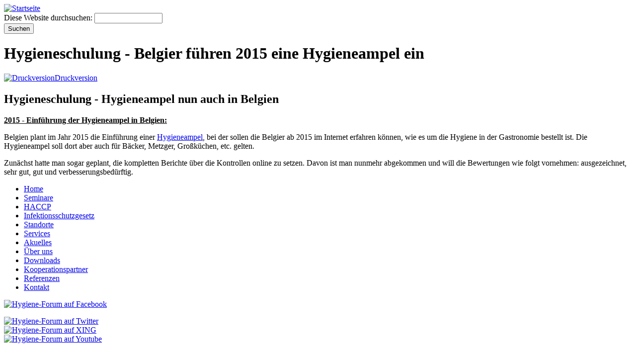

--- FILE ---
content_type: text/html; charset=utf-8
request_url: https://www.hygiene-seminare.com/aktuelles/hygieneschulung-belgier-f%C3%BChren-2015-eine-hygieneampel-ein
body_size: 5154
content:
<!DOCTYPE html PUBLIC "-//W3C//DTD XHTML 1.0 Strict//EN" "http://www.w3.org/TR/xhtml1/DTD/xhtml1-strict.dtd">
<html xmlns="http://www.w3.org/1999/xhtml" xml:lang="de" lang="de" dir="ltr">

<head>
<meta http-equiv="Content-Type" content="text/html; charset=utf-8" />
  <title>Hygieneschulung - Belgier führen 2015 eine Hygieneampel ein | Hygiene-Forum</title>
  <meta http-equiv="Content-Type" content="text/html; charset=utf-8" />
<link rel="shortcut icon" href="/sites/default/files/zen_favicon.jpg" type="image/x-icon" />
<meta name="description" content="Unter www.hygiene-seminare.com erhalten Sie Hygieneschulungen - Aktuelle Informationen zu den Themenbereichen: Personalschulung, Personalhygiene, Lebensmittelhygiene, Infektionsschutzgesetz, HACCP, HACCP-Konzept, Hygieneampel, Schädlingsbekämpfung und vielem mehr." />
<meta name="dcterms.description" content="2015 - Einführung der Hygieneampel in Belgien: Belgien plant im Jahr 2015 die Einführung einer Hygieneampel, bei der sollen die Belgier ab 2015 im Internet erfahren können, wie es um die Hygiene in der Gastronomie bestellt ist. Die Hygieneampel soll dort aber auch für Bäcker, Metzger, Großküchen, etc. gelten." />
<meta name="abstract" content="Hygieneampel nun auch in Belgien - Einführung für 2015 geplant" />
<meta name="keywords" content="Hygieneschulung,Hygieneampel,HACCP,Infektionsschutzgesetz" />
<meta name="dcterms.date" content="2014-04-20T00:00:00Z" />
<link rel="canonical" href="https://www.hygiene-seminare.com/aktuelles/hygieneschulung-belgier-f%C3%BChren-2015-eine-hygieneampel-ein" />
<meta name="revisit-after" content="1 day" />
  <link type="text/css" rel="stylesheet" media="all" href="/modules/aggregator/aggregator.css?x" />
<link type="text/css" rel="stylesheet" media="all" href="/modules/node/node.css?x" />
<link type="text/css" rel="stylesheet" media="all" href="/modules/system/defaults.css?x" />
<link type="text/css" rel="stylesheet" media="all" href="/modules/system/system.css?x" />
<link type="text/css" rel="stylesheet" media="all" href="/modules/system/system-menus.css?x" />
<link type="text/css" rel="stylesheet" media="all" href="/modules/user/user.css?x" />
<link type="text/css" rel="stylesheet" media="all" href="/sites/default/modules/cck/theme/content-module.css?x" />
<link type="text/css" rel="stylesheet" media="all" href="/sites/default/modules/ckeditor/ckeditor.css?x" />
<link type="text/css" rel="stylesheet" media="all" href="/sites/default/modules/date/date.css?x" />
<link type="text/css" rel="stylesheet" media="all" href="/sites/default/modules/date/date_popup/themes/datepicker.css?x" />
<link type="text/css" rel="stylesheet" media="all" href="/sites/default/modules/date/date_popup/themes/jquery.timeentry.css?x" />
<link type="text/css" rel="stylesheet" media="all" href="/sites/default/modules/eu_cookie_compliance/css/eu_cookie_compliance.css?x" />
<link type="text/css" rel="stylesheet" media="all" href="/sites/default/modules/filefield/filefield.css?x" />
<link type="text/css" rel="stylesheet" media="all" href="/sites/default/modules/lightbox2/css/lightbox.css?x" />
<link type="text/css" rel="stylesheet" media="all" href="/sites/default/modules/cck/modules/fieldgroup/fieldgroup.css?x" />
<link type="text/css" rel="stylesheet" media="all" href="/sites/default/modules/views/css/views.css?x" />
<link type="text/css" rel="stylesheet" media="all" href="/sites/default/modules/print/css/printlinks.css?x" />
<link type="text/css" rel="stylesheet" media="all" href="/themes/zen/zen/html-elements.css?x" />
<link type="text/css" rel="stylesheet" media="all" href="/themes/zen/zen/tabs.css?x" />
<link type="text/css" rel="stylesheet" media="all" href="/themes/zen/zen/messages.css?x" />
<link type="text/css" rel="stylesheet" media="all" href="/themes/zen/zen/block-editing.css?x" />
<link type="text/css" rel="stylesheet" media="all" href="/themes/zen/zen/wireframes.css?x" />
<link type="text/css" rel="stylesheet" media="all" href="/themes/zen/zen/zen.css?x" />
<link type="text/css" rel="stylesheet" media="all" href="/themes/zen/zen/layout-liquid.css?x" />
<link type="text/css" rel="stylesheet" media="print" href="/themes/zen/zen/print.css?x" />
<!--[if IE]>
<link type="text/css" rel="stylesheet" media="all" href="/themes/zen/zen/ie.css?x" />
<![endif]-->
                             <!--hier kopieren-->
  <script type="text/javascript" src="/misc/jquery.js?x"></script>
<script type="text/javascript" src="/misc/drupal.js?x"></script>
<script type="text/javascript" src="/sites/default/files/languages/de_e5efe2149625bad2485b28ec93d398dc.js?x"></script>
<script type="text/javascript" src="/sites/default/modules/lightbox2/js/lightbox.js?x"></script>
<script type="text/javascript" src="/sites/default/modules/poormanscron/poormanscron.js?x"></script>
<script type="text/javascript" src="/sites/default/modules/google_analytics/googleanalytics.js?x"></script>
<script type="text/javascript">
<!--//--><![CDATA[//><!--
jQuery.extend(Drupal.settings, { "basePath": "/", "lightbox2": { "rtl": "0", "file_path": "/(\\w\\w/)sites/default/files", "default_image": "/sites/default/modules/lightbox2/images/brokenimage.jpg", "border_size": 10, "font_color": "000", "box_color": "fff", "top_position": "", "overlay_opacity": "0.8", "overlay_color": "000", "disable_close_click": true, "resize_sequence": 0, "resize_speed": 400, "fade_in_speed": 400, "slide_down_speed": 600, "use_alt_layout": false, "disable_resize": false, "disable_zoom": false, "force_show_nav": false, "show_caption": true, "loop_items": false, "node_link_text": "View Image Details", "node_link_target": false, "image_count": "Image !current of !total", "video_count": "Video !current of !total", "page_count": "Page !current of !total", "lite_press_x_close": "\x3ca href=\"#\" onclick=\"hideLightbox(); return FALSE;\"\x3e\x3ckbd\x3ex\x3c/kbd\x3e\x3c/a\x3e zum Schließen drücken", "download_link_text": "", "enable_login": false, "enable_contact": false, "keys_close": "c x 27", "keys_previous": "p 37", "keys_next": "n 39", "keys_zoom": "z", "keys_play_pause": "32", "display_image_size": "original", "image_node_sizes": "()", "trigger_lightbox_classes": "", "trigger_lightbox_group_classes": "", "trigger_slideshow_classes": "", "trigger_lightframe_classes": "", "trigger_lightframe_group_classes": "", "custom_class_handler": 0, "custom_trigger_classes": "", "disable_for_gallery_lists": true, "disable_for_acidfree_gallery_lists": true, "enable_acidfree_videos": true, "slideshow_interval": 5000, "slideshow_automatic_start": true, "slideshow_automatic_exit": true, "show_play_pause": true, "pause_on_next_click": false, "pause_on_previous_click": true, "loop_slides": false, "iframe_width": 600, "iframe_height": 400, "iframe_border": 1, "enable_video": false }, "cron": { "basePath": "/poormanscron", "runNext": 1768598111 }, "googleanalytics": { "trackOutbound": 1, "trackMailto": 1, "trackDownload": 1, "trackDownloadExtensions": "7z|aac|arc|arj|asf|asx|avi|bin|csv|doc(x|m)?|dot(x|m)?|exe|flv|gif|gz|gzip|hqx|jar|jpe?g|js|mp(2|3|4|e?g)|mov(ie)?|msi|msp|pdf|phps|png|ppt(x|m)?|pot(x|m)?|pps(x|m)?|ppam|sld(x|m)?|thmx|qtm?|ra(m|r)?|sea|sit|tar|tgz|torrent|txt|wav|wma|wmv|wpd|xls(x|m|b)?|xlt(x|m)|xlam|xml|z|zip" } });
//--><!]]>
</script>
<script type="text/javascript">
<!--//--><![CDATA[//><!--
(function(i,s,o,g,r,a,m){i["GoogleAnalyticsObject"]=r;i[r]=i[r]||function(){(i[r].q=i[r].q||[]).push(arguments)},i[r].l=1*new Date();a=s.createElement(o),m=s.getElementsByTagName(o)[0];a.async=1;a.src=g;m.parentNode.insertBefore(a,m)})(window,document,"script","//www.google-analytics.com/analytics.js","ga");ga("create", "UA-8212723-3", { "cookieDomain": "auto" });ga("set", "anonymizeIp", true);ga("send", "pageview");
//--><!]]>
</script>
 
  <script type="text/javascript" src="/themes/zen/zen/jquery.li-scroller.1.0.js"></script>
  <script type="text/javascript" src="/themes/zen/zen/custom.js"></script>
  
  
</head>
<body class="not-front not-logged-in node-type-aktuelles two-sidebars page-aktuelles-hygieneschulung-belgier-f-hren-2015-eine-hygieneampel-ein section-aktuelles">

  <div id="page"><div id="page-inner">

    <a name="top" id="navigation-top"></a>
    
    <div id="header"><div id="header-inner" class="clear-block">

              <div id="logo-title">

                      <div id="logo"><a href="/" title="Startseite" rel="home"><img src="/sites/default/files/zen_logo.png" alt="Startseite" id="logo-image" /></a></div>
          
          
          
        </div> <!-- /#logo-title -->
      
      
    </div></div> <!-- /#header-inner, /#header -->
              <div id="navbar"><div id="navbar-inner" class="clear-block region region-navbar">

          <a name="navigation" id="navigation"></a>

                      <div id="search-box">
              <form action="/aktuelles/hygieneschulung-belgier-f%C3%BChren-2015-eine-hygieneampel-ein"  accept-charset="UTF-8" method="post" id="search-theme-form">
<div><div id="search" class="container-inline">
  <div class="form-item" id="edit-search-theme-form-1-wrapper">
 <label for="edit-search-theme-form-1">Diese Website durchsuchen: </label>
 <input type="text" maxlength="128" name="search_theme_form" id="edit-search-theme-form-1" size="15" value="" title="Geben Sie die Wörter ein, nach denen Sie suchen möchten." class="form-text" />
</div>
<input type="submit" name="op" id="edit-submit" value="Suchen"  class="form-submit" />
<input type="hidden" name="form_build_id" id="form-ttRDrbdyrm47YglzmIwkgcYwoqrAq2vEP_bheMMecCY" value="form-ttRDrbdyrm47YglzmIwkgcYwoqrAq2vEP_bheMMecCY"  />
<input type="hidden" name="form_id" id="edit-search-theme-form" value="search_theme_form"  />
</div>

</div></form>
            </div> <!-- /#search-box -->
          
          
          
          
        </div></div> <!-- /#navbar-inner, /#navbar -->
          <div id="main"><div id="main-inner" class="clear-block with-navbar">

	        
	
      <div id="content"><div id="content-inner">

        
        
                  <div id="content-header">

                          <h1 class="title">Hygieneschulung - Belgier führen 2015 eine Hygieneampel ein</h1>
                                                          </div> <!-- /#content-header -->
        
        <div id="content-area">
          <div id="node-328" class="node node-type-aktuelles"><div class="node-inner">

  
  
  
      <div class="meta">


          </div>
  
  <div class="content">
    <span class="print-link"><span class="print_html"><a href="https://www.hygiene-seminare.com/print/328" title="Druckoptimierte Version dieser Seite anzeigen." class="print-page" onclick="window.open(this.href); return false" rel="nofollow"><img src="/sites/default/modules/print/icons/print_icon.gif" alt="Druckversion" title="Druckversion" width="16" height="16" class="print-icon print-icon-margin" />Druckversion</a></span></span><div class="field field-type-text field-field-untertitel">
  <div class="field-items">
            <div class="field-item odd"><h2>
          Hygieneschulung - Hygieneampel nun auch in Belgien        </h2></div>
        </div>
</div>
<p><u><strong>2015 - Einf&uuml;hrung der Hygieneampel in Belgien:  </strong></u></p>
<p>Belgien plant im Jahr  2015 die Einf&uuml;hrung einer <a href="http://www.hygiene-netzwerk.de">Hygieneampel</a>, bei der sollen die Belgier ab  2015 im Internet erfahren k&ouml;nnen, wie es um die Hygiene in der  Gastronomie bestellt ist. Die Hygieneampel soll dort aber auch f&uuml;r  B&auml;cker, Metzger, Gro&szlig;k&uuml;chen, etc. gelten.</p>
<p>Zun&auml;chst hatte man sogar  geplant, die kompletten Berichte &uuml;ber die Kontrollen online zu setzen.  Davon ist man nunmehr abgekommen und will die Bewertungen wie folgt  vornehmen: ausgezeichnet, sehr gut, gut und verbesserungsbed&uuml;rftig.</p>
  </div>

  
</div></div> <!-- /node-inner, /node -->
        </div>

        
        
      </div></div> <!-- /#content-inner, /#content -->



              <div id="sidebar-left"><div id="sidebar-left-inner" class="region region-left">
          <div id="block-menu-menu-hauptlinks" class="block block-menu region-odd odd region-count-1 count-1"><div class="block-inner">

  
  <div class="content">
    <ul class="menu"><li class="leaf first"><a href="/hygieneschulung" title="">Home</a></li>
<li class="collapsed"><a href="/seminare" title="">Seminare</a></li>
<li class="leaf"><a href="/haccp" title="HACCP">HACCP</a></li>
<li class="leaf"><a href="/infektionsschutzgesetz" title="Infektionsschutzgesetz">Infektionsschutzgesetz</a></li>
<li class="leaf"><a href="/standorte" title="">Standorte</a></li>
<li class="leaf"><a href="/services" title="">Services</a></li>
<li class="leaf"><a href="/aktuelles" title="">Akuelles</a></li>
<li class="leaf"><a href="/%C3%BCber-uns" title="">Über uns</a></li>
<li class="leaf"><a href="/hygiene-downloads" title="">Downloads</a></li>
<li class="leaf"><a href="/kooperationspartner" title="">Kooperationspartner</a></li>
<li class="leaf"><a href="/referenzen" title="">Referenzen</a></li>
<li class="leaf last"><a href="/kontakt" title="Kontakt">Kontakt</a></li>
</ul>  </div>

  
</div></div> <!-- /block-inner, /block -->
<div id="block-block-5" class="block block-block region-even even region-count-2 count-2"><div class="block-inner">

  
  <div class="content">
    <p><a href="http://www.facebook.com/pages/Hygiene-Forum/118736374854516"><img alt="Hygiene-Forum auf Facebook" src="/sites/default/files/facebook.gif" style="height:42px; width:80px" /></a></p>
<p>
<a href="http://twitter.com/Hygieneforum"><img alt="Hygiene-Forum auf Twitter" src="/sites/default/files/twitter.gif" style="height:42px; width:80px" /></a><br />
<a href="http://www.xing.com/profile/Rainer_Nuss"><img alt="Hygiene-Forum auf XING" src="/sites/default/files/xing.gif" style="height:42px; width:80px" /></a><br />
<a href="http://www.youtube.com/user/HygieneForum" target="_blank"><img alt="Hygiene-Forum auf Youtube" src="/sites/default/files/youtube.gif" style="height:42px; width:80px" /></a></p>
<p>&nbsp;</p>
  </div>

  
</div></div> <!-- /block-inner, /block -->
        </div></div> <!-- /#sidebar-left-inner, /#sidebar-left -->
      
              <div id="sidebar-right"><div id="sidebar-right-inner" class="region region-right">
          <div id="block-block-6" class="block block-block region-odd odd region-count-1 count-3"><div class="block-inner">

  
  <div class="content">
    <p><a href="http://www.facebook.com/hygieneampel1" target="_blank"><img alt="Hygieneampel" src="https://www.hygiene-seminare.com/hygieneampel/hygieneampel-banner.jpg" /></a></p>
<p><a href="http://www.hygieneampel.de" target="_blank"><img alt="Hygiene-Ampel" src="/sites/default/files/Logo_Hygieneampel_0.png" style="height:69px; width:180px" /></a></p>
<p><a href="http://www.hygiene-plus.de" target="_blank"><img alt="Hygiene-Shop für Gastronomie, Hotellerie und Lebensmittelindustrie" src="/sites/default/files/hygiene_plus_logo_0_0.png" style="height:32px; width:160px" /></a></p>
  </div>

  
</div></div> <!-- /block-inner, /block -->
<div id="block-block-1" class="block block-block region-even even region-count-2 count-4"><div class="block-inner">

  
  <div class="content">
    <img src="https://www.hygiene-seminare.com/sites/default/files/imagecache/Imageblock/" alt="" title="" class="imagecache imagecache-Imageblock"/>  </div>

  
</div></div> <!-- /block-inner, /block -->
        </div></div> <!-- /#sidebar-right-inner, /#sidebar-right -->
      
    </div></div> <!-- /#main-inner, /#main -->

          <div id="footer"><div id="footer-inner" class="region region-footer">

        
        <div id="block-block-4" class="block block-block region-odd odd region-count-1 count-5"><div class="block-inner">

  
  <div class="content">
    <p><a href="/agb">AGB</a> - <a href="/datenschutz">Datenschutz</a> - <a href="/impressum">Impressum</a></p>
  </div>

  
</div></div> <!-- /block-inner, /block -->

      </div></div> <!-- /#footer-inner, /#footer -->
    
  </div></div> <!-- /#page-inner, /#page -->

  
  <script type="text/javascript" src="/sites/default/modules/eu_cookie_compliance/js/eu_cookie_compliance.js?x"></script>
<script type="text/javascript">
<!--//--><![CDATA[//><!--
jQuery.extend(Drupal.settings, { "eu_cookie_compliance": { "popup_enabled": 1, "custom_cookie_enabled": 0, "custom_cookie_domain": "", "popup_agreed_enabled": 0, "popup_hide_agreed": 0, "popup_clicking_confirmation": 0, "popup_html_info": "\n\x3cdiv\x3e\n  \x3cdiv class =\"popup-content info\"\x3e\n    \x3cdiv id=\"popup-text\"\x3e\n      \x3cdiv\x3eUm unsere Webseite f\x26uuml;r Sie optimal zu gestalten und fortlaufend verbessern zu k\x26ouml;nnen, verwenden wir Cookies. Durch die weitere Nutzung der Webseite stimmen Sie der Verwendung von Cookies zu. Weitere Informationen zu Cookies erhalten Sie in unserer Datenschutzerkl\x26auml;rung.\x3c/div\x3e\n    \x3c/div\x3e\n    \x3cdiv id=\"popup-buttons\"\x3e\n      \x3cbutton type=\"button\" class=\"agree-button\"\x3eOk\x3c/button\x3e\n    \x3cbutton type=\"button\" class=\"find-more-button\"\x3eMehr Informationen\x3c/button\x3e\n    \x3c/div\x3e\n  \x3c/div\x3e\n\x3c/div\x3e\n", "popup_html_agreed": "\n\x3cdiv\x3e\n  \x3cdiv class =\"popup-content agreed\"\x3e\n    \x3cdiv id=\"popup-text\"\x3e\n      \x3ch2\x3eThank you for accepting cookies\x3c/h2\x3e\n\x3cp\x3eYou can now hide this message or find out more about cookies.\x3c/p\x3e\n    \x3c/div\x3e\n    \x3cdiv id=\"popup-buttons\"\x3e\n      \x3cbutton type=\"button\" class=\"hide-popup-button\"\x3eAusblenden \x3c/button\x3e\n    \x3cbutton type=\"button\" class=\"find-more-button\" \x3eMore info\x3c/button\x3e\n    \x3c/div\x3e\n  \x3c/div\x3e\n\x3c/div\x3e\n", "popup_height": "auto", "popup_width": "100%", "popup_delay": 1000, "popup_link": "datenschutz", "popup_position": 1, "popup_language": "de" } });
//--><!]]>
</script>

</body>
</html>


--- FILE ---
content_type: text/plain
request_url: https://www.google-analytics.com/j/collect?v=1&_v=j102&aip=1&a=351105428&t=pageview&_s=1&dl=https%3A%2F%2Fwww.hygiene-seminare.com%2Faktuelles%2Fhygieneschulung-belgier-f%25C3%25BChren-2015-eine-hygieneampel-ein&ul=en-us%40posix&dt=Hygieneschulung%20-%20Belgier%20f%C3%BChren%202015%20eine%20Hygieneampel%20ein%20%7C%20Hygiene-Forum&sr=1280x720&vp=1280x720&_u=YEBAAEABAAAAACAAI~&jid=390563987&gjid=1011185791&cid=351318090.1768595933&tid=UA-8212723-3&_gid=1242928124.1768595933&_r=1&_slc=1&z=1643993231
body_size: -453
content:
2,cG-5RRBZ15SED